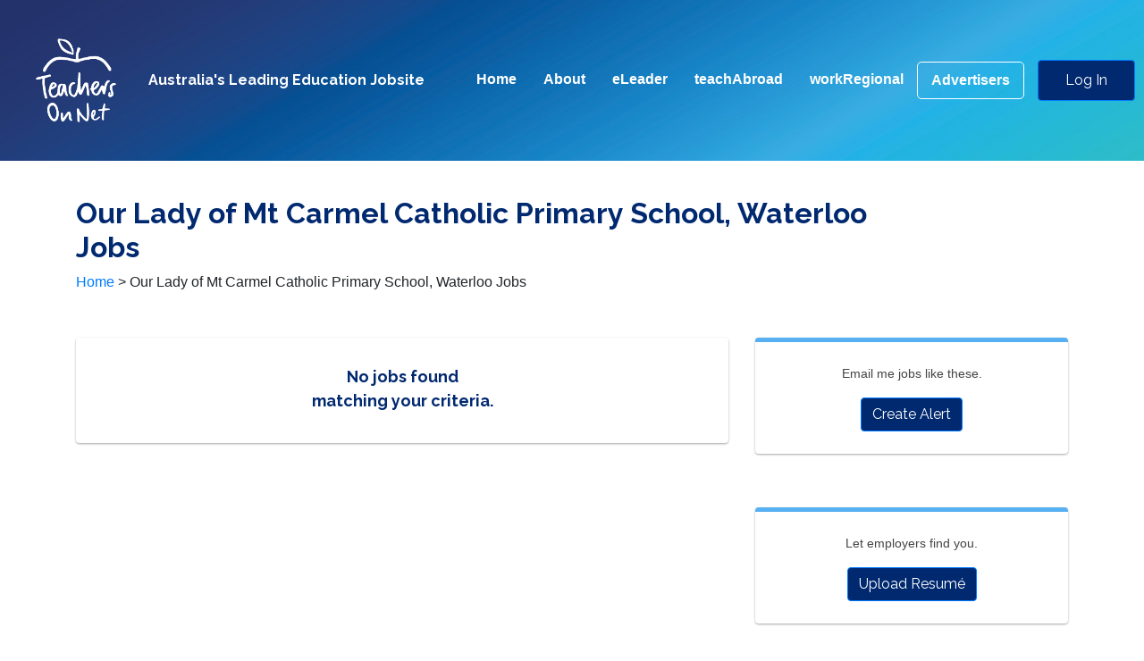

--- FILE ---
content_type: text/html;charset=UTF-8
request_url: https://teacherson.net/vacancy/school/692-our-lady-of-mt-carmel-catholic-primary-school-waterloo
body_size: 10702
content:
<!DOCTYPE HTML>
<html lang="en" id="Ton">
<head>
    <title>Teachers On Net - Our Lady of Mt Carmel Catholic Primary School, Waterloo Jobs | Australia&#39;s Leading Jobsite for Teaching Jobs, School Jobs and Education Jobs</title>
    <meta http-equiv="Content-Type" content="text/html; charset=UTF-8">
    <meta name="viewport" content="width=device-width, initial-scale=1, shrink-to-fit=no"/>

    <link rel="stylesheet" href="/fontello-2975bde7/css/fontello.css">

    <!-- Bootstrap CSS -->
    <link rel="stylesheet" href="https://maxcdn.bootstrapcdn.com/bootstrap/4.0.0/css/bootstrap.min.css"
          integrity="sha384-Gn5384xqQ1aoWXA+058RXPxPg6fy4IWvTNh0E263XmFcJlSAwiGgFAW/dAiS6JXm" crossorigin="anonymous">


    <!-- Site CSS -->
    <link rel="stylesheet" type="text/css" href="https://dach6jt19anvg.cloudfront.net/froala_blocks.css?v=3b92f75e"/>
    <link rel="stylesheet" type="text/css" href="https://dach6jt19anvg.cloudfront.net/app.css?v=32af737f"/>

    <!-- Datepicker CSS -->
    <link rel="stylesheet" type="text/css"
          href="https://cdnjs.cloudflare.com/ajax/libs/bootstrap-datepicker/1.7.1/css/bootstrap-datepicker3.min.css"/>
    <link rel="stylesheet" type="text/css" href="https://cdn.jsdelivr.net/npm/daterangepicker/daterangepicker.css"/>

    <!-- Fonts -->
    <link href="https://fonts.googleapis.com/css?family=Raleway:400,700" rel="stylesheet">

    <!-- JQuery -->
    <script src="https://ajax.googleapis.com/ajax/libs/jquery/3.2.1/jquery.min.js"></script>

    <!-- Share This -->
    <script src="//platform-api.sharethis.com/js/sharethis.js#property=5c08bed654162d0011af0db1&product=inline-share-buttons"></script>

    <!--<script type="text/javascript" src="//cdnjs.cloudflare.com/ajax/libs/moment.js/2.8.4/moment.min.js"></script>-->

    <script src="https://cdn.jsdelivr.net/momentjs/latest/moment.min.js"></script>

    <!-- Favicon -->
    <link rel="apple-touch-icon" sizes="180x180" href="/apple-touch-icon.png">
    <link rel="icon" type="image/png" sizes="32x32" href="/favicon-32x32.png">
    <link rel="icon" type="image/png" sizes="16x16" href="/favicon-16x16.png">
    <link rel="manifest" href="/site.webmanifest">
    <link rel="mask-icon" href="/safari-pinned-tab.svg" color="#5bbad5">
    <meta name="msapplication-TileColor" content="#ffffff">
    <meta name="theme-color" content="#ffffff">

    <!-- Facebook Pixel Code -->
    <script>
        !function (f, b, e, v, n, t, s) {
            if (f.fbq) return;
            n = f.fbq = function () {
                n.callMethod ?
                    n.callMethod.apply(n, arguments) : n.queue.push(arguments)
            };
            if (!f._fbq) f._fbq = n;
            n.push = n;
            n.loaded = !0;
            n.version = '2.0';
            n.queue = [];
            t = b.createElement(e);
            t.async = !0;
            t.src = v;
            s = b.getElementsByTagName(e)[0];
            s.parentNode.insertBefore(t, s)
        }(window, document, 'script',
            'https://connect.facebook.net/en_US/fbevents.js');
        fbq('init', '2105334476239973');
        fbq('track', 'PageView');
    </script>
    <!-- End Facebook Pixel Code -->

    <style>

        a.twitter {
            display: inline-block;
            position: relative;
        }

        a.twitter svg {
            position: absolute;
            top: 5px;
            left: 0;
            width: 0.95em;
        }
    </style>
<meta http-equiv="Content-Type" content="text/html; charset=UTF-8">

<meta name="viewport" content="width=device-width, initial-scale=1, shrink-to-fit=no"/>
<link rel="canonical" href="/vacancy/school/692-our-lady-of-mt-carmel-catholic-primary-school-waterloo">
<!-- Bootstrap CSS -->
<link rel="stylesheet" href="https://maxcdn.bootstrapcdn.com/bootstrap/4.0.0/css/bootstrap.min.css"
          integrity="sha384-Gn5384xqQ1aoWXA+058RXPxPg6fy4IWvTNh0E263XmFcJlSAwiGgFAW/dAiS6JXm" crossorigin="anonymous">
<!-- Site CSS -->


<!-- Fonts -->
<link href="https://fonts.googleapis.com/css?family=Archivo|Archivo+Black" rel="stylesheet"/>
<!-- JQuery-->
<script src="https://ajax.googleapis.com/ajax/libs/jquery/3.2.1/jquery.min.js"></script>
<script src="https://cdnjs.cloudflare.com/ajax/libs/showdown/1.8.6/showdown.min.js"></script>
<!-- Multiselect -->
<link href="/bootstrap-multiselect/bootstrap-multiselect-c16c7aae2002c4375733fed4f1a83356.css" rel="stylesheet">
<script src="/bootstrap-multiselect/bootstrap-multiselect-2ef762cd5fe4a3e36a3d22064abd2bb6.js"></script>
<!-- Multi select JS - Updated -->
<script type="application/javascript">
        $(document).ready(function () {
            let allGrade = 0;
            $('select:not(#position-type)[multiple]').multiselect({
                buttonClass: 'btn btn-outline-secondary',
                buttonWidth: '100%',
                enableClickableOptGroups: true,
                maxHeight: 433,
                numberDisplayed: 3,
                buttonText: function (options, select) {
                    if (options.length === 0) {
                        return 'None selected';
                    } else {
                        var labels = [];
                        options.each(function () {
                            if ($(this).attr('label') !== undefined) {
                                labels.push($(this).attr('label'))
                            } else {
                                var label = $(this).html();
                                labels.push(label);
                            }
                        });

                        if (labels.length > 3) {
                            return labels.length + ' selected';
                        }

                        return labels.join(', ') + '';
                    }
                }
            });

            const positionTypeSelect = $('select#position-type[multiple]').multiselect({
                buttonClass: 'btn btn-outline-secondary',
                buttonWidth: '100%',
                enableClickableOptGroups: true,
                maxHeight: 433,
                numberDisplayed: 3,
                onChange: function (option, checked) {
                    const optionVal = Number(option[0].value);
                    if (optionVal !== allGrade) {
                        const selectedValues = this.$select.val().map(Number);
                        const teacherSelected = [13,14,15].some(v=> selectedValues.includes(v));
                        if (teacherSelected)
                            positionTypeSelect.multiselect('select', allGrade);
                        else
                            positionTypeSelect.multiselect('deselect', allGrade);
                    }
                },
                onInitialized: function (select, container) {
                    const allGradeOption = $(container).find('[title="All Grade Levels (P-12)"] > input');

                    if (allGradeOption.length > 0) {
                        allGrade = Number(allGradeOption.val());
                        allGradeOption.parent().hide();
                    }
                },
                buttonText: function (options, select) {
                    if (options.length === 0) {
                        return 'None selected';
                    } else {
                        const labels = [];
                        options.each(function () {
                            if ($(this).attr('label') !== undefined) {
                                labels.push($(this).attr('label'))
                            } else {
                                const label = $(this).html();

                                if (label !== "All Grade Levels (P-12)") {
                                    labels.push(label);
                                }
                            }
                        });

                        if (labels.length > 3) {
                            return labels.length + ' selected';
                        }

                        return labels.length > 0 ? labels.join(', ') + '' : 'None selected';
                    }
                }
            });
        });
    </script>
<!-- Save / Unsave jobs by AJAX -->
<script>

        function updateSaveJobStars() {
            $('.save-job-button').each(function () {
                const button = $(this);
                if (button.data('is-saved-vacancy')) {
                    button.find('i').removeClass('icon-star-empty').addClass('icon-star');
                } else {
                    button.find('i').removeClass('icon-star').addClass('icon-star-empty');
                }
            });
        }

        function sendSaveJobRequest(url, newState, buttonToUpdate) {
            $.ajax({
                method: 'POST',
                url: url
            })
                .done(function (data, textStatus, xhr) {
                    if (xhr.status == '200') {
                        $(buttonToUpdate).data('is-saved-vacancy', newState);
                        updateSaveJobStars();
                    }
                })
        }

        $(document).ready(function () {
            updateSaveJobStars(); // init on page load.

            // Bind save job button click events.
            $('.save-job-button.save-job').click(function (event) {
                var vacancyId = $(this).data('vacancy-id');
                if ($(this).data('is-saved-vacancy')) {
                    //Delete job.
                    var url = '/user/savedvacancy/' + vacancyId + '/delete';
                    sendSaveJobRequest(url, false, this);
                } else {
                    // Save job.
                    var url = '/user/savedvacancy/' + vacancyId + '/save';
                    sendSaveJobRequest(url, true, this);
                }
                // Prevent click event passing through to underlying tile.
                event.preventDefault();
                event.stopPropagation();
            });

            $('.save-job-button.login-and-save-job').click(function (e) {
                var vacancyId = $(this).data('vacancy-id');
                e.preventDefault();
                e.stopPropagation();

                //window.location = '/user/savedvacancy/' + vacancyId + '/save?then=' + encodeURIComponent($('#Vacancies').data('search-query'));
                const form = document.getElementById("frmSaveVacancy");
                form.action = '/user/savedvacancy/' + vacancyId + '/save';
                form.submit();
            });

        });
    </script>

<!-- Save Search Modal -->
<script>
        $(document).ready(function () {
            $('.save-search-link.logged-in').click(function (e) {
                e.preventDefault();
                var saveSearchModal = $('#save-search-modal');
                var href = $(this).attr('href');

                saveSearchModal.load(href, function () {
                    saveSearchModal.modal('show');
                });
            });
        })
    </script>
<script>
        const has_subjects = false
    </script>
<!-- Travel time dropdown visibility logic, and update region-based hidden filter fields -->
<script>
        function tonClearRegionFilterFields() {
            $("#hidden-country-field").val('');
            $("#hidden-notcountry-field").val('');
            $("#hidden-state-field").val('');
        }

        function setLocationFilterFields(value) {
            const hiddenLocationField = $('#hidden-searchLocationType-field');
            tonClearRegionFilterFields();
            switch (value) {
                case "TRAVEL_TIME_SEARCH":
                    $('#travel-time-controls').removeClass('hidden').find('select, input').removeAttr('disabled');
                    $('#distance-controls').addClass('hidden').find('select, input').attr('disabled', 'disabled');
                    hiddenLocationField.val('WITHIN');
                    break;
                case "DISTANCE_SEARCH":
                    $('#travel-time-controls').addClass('hidden').find('select, input').attr('disabled', 'disabled');
                    $('#distance-controls').removeClass('hidden').find('select, input').removeAttr('disabled');
                    hiddenLocationField.val('NEAR');
                    break;
                case "OUTSIDE_AUSTRALIA":
                    $('.advancedLocationSearch').addClass('hidden').find('select, input').attr('disabled', 'disabled');
                    $("#hidden-notcountry-field").val('AUSTRALIA');
                    hiddenLocationField.val('IN');
                    break;
                case "ALL_AUSTRALIA":
                    $('.advancedLocationSearch').addClass('hidden').find('select, input').attr('disabled', 'disabled');
                    $("#hidden-country-field").val('AUSTRALIA');
                    hiddenLocationField.val('IN');
                    break;
                default:
                    // Australian state
                    $('.advancedLocationSearch').addClass('hidden').find('select, input').attr('disabled', 'disabled');
                    $("#hidden-state-field").val(value);
                    hiddenLocationField.val('IN');
            }
        }

        function tonUpdateRegionFilterFields(selectObject) {
            setLocationFilterFields(selectObject.value);
        }

        // On page load, match dropdown to current filter settings.
        $(document).ready(function () {
            const positionLocationSelect = $('#position-location');
            const hiddenLocationField = $('#hidden-searchLocationType-field');
            if (hiddenLocationField.val() == 'WITHIN') {
                // 'WITHIN' distance/time based search
                positionLocationSelect.val("TRAVEL_TIME_SEARCH");
                $('#travel-time-controls').removeClass('hidden');
            } else if (hiddenLocationField.val() == 'NEAR') {
                positionLocationSelect.val("DISTANCE_SEARCH");
                $('#distance-controls').removeClass('hidden');
            } else {
                // 'IN' region-based search
                if ($('#hidden-notcountry-field').val() == "AUSTRALIA") {
                    positionLocationSelect.val("OUTSIDE_AUSTRALIA");
                } else if ($('#hidden-country-field').val() == "AUSTRALIA") {
                    positionLocationSelect.val("ALL_AUSTRALIA");
                } else if ($('#hidden-state-field').val() != '') {
                    var selectedState = $('#hidden-state-field').val();
                    positionLocationSelect.val(selectedState);
                }
            }
            setLocationFilterFields(positionLocationSelect.val());

            $('#full-or-part-time').change(function () {
                var $fullOrParttime = $(this);
                var $fullTime = $('#full-time-equivalent');
                var $partTime = $('#full-time-equivalent-less-than');
                var selected = parseFloat($fullOrParttime.val());

                $fullTime.attr('disabled', 'disabled');
                $partTime.attr('disabled', 'disabled');

                if (selected === 1) {
                    $fullTime.removeAttr('disabled').val(selected);
                } else if (selected <= 0.99) {
                    $partTime.removeAttr('disabled').val(selected);
                }
            }).change();

            const SUBJECT_POSITION_TYPES = [
                2,//Coordinator
                3,//Curriculum / Learning
                6,//Head of Faculty / Department
                8,//Deputy / Assistant Head of School
                11,//Adult / Tertiary
                13,//Middle School Teacher
                14,//Secondary Teacher
                15,//Primary Teacher
                16,//Tutors / Coaching
                34,//Learning Support / Teacher's Aide
                42,//All Grade Levels (P-12)
            ];

            $('#position-type').change(function () {
                const selectedOptions = $(this).find('option:selected');

                const selectedArray = $.map(selectedOptions, function (a) {
                    return parseInt(a.value)
                });

                const isTeacher = selectedArray.some(r => SUBJECT_POSITION_TYPES.includes(r));

                $('div.teaching-subject-group').toggle(isTeacher).find("input[type=checkbox],select[name=subject]").attr('disabled', !isTeacher);

            });

            //This is to handle subject landing pages, where there may not be a positionType selected.
            //Ordinarily this would have caused the subject selector to be hidden.
            //The purpose of the following code, is to only run the change() function on first load if
            //there are no subjects pre-selected.
            if (!has_subjects)
                $('#position-type').change();

        });
    </script>
</head>
<body>

<div><div id="ton-header">
        <!--@thymesVar id="currentPrincipal" type="net.on.teachers.ton.user.UserPrincipal"-->
        <!--@thymesVar id="currentPrincipalIsAdmin" type="boolean"-->
        <nav id="TonHeader" class="navbar navbar-expand-lg navbar-dark">
            <a class="navbar-brand" href="/">
                <img src="https://dach6jt19anvg.cloudfront.net/images/Ton_Logo_2018_White.png" id="header-logo" />
                <h3 id="tagline">Australia's Leading Education Jobsite</h3>
            </a>
            <button class="navbar-toggler" type="button" data-toggle="collapse" data-target="#navbarSupportedContent" aria-controls="navbarSupportedContent" aria-expanded="false" aria-label="Toggle navigation">
                <span class="navbar-toggler-icon"></span>
            </button>

            <div class="collapse navbar-collapse" id="navbarSupportedContent">
                <ul class="navbar-nav ml-auto header-font-size">
                    <li class="nav-item">
                        <a class="nav-link" href="/">Home</a>
                    </li>
                    <li class="nav-item">
                        <a class="nav-link" href="/about">About</a>
                    </li>
                    <li class="nav-item">
                        <a class="nav-link" href="/vacancy/search/?positionCategory=LEADERSHIP">eLeader</a>
                    </li>
                    <li class="nav-item">
                        <a class="nav-link" href="/vacancy/search/?notCountry=AUSTRALIA">teachAbroad</a>
                    </li>
                    <li class="nav-item">
                        <a class="nav-link" href="/vacancy/search/?regionalOrRural=true">workRegional</a>
                    </li>
                    <li class="nav-item">
                        <a class="nav-link border-white border" style="border-radius: 5px;margin-right: 15px;" href="/advertiser/landing">Advertisers</a>
                    </li>
                    
                </ul>

                <!-- Log in button if user is not logged in -->
                <div id="login-button-container">
                    <a rel="nofollow" id="login-button" class="btn btn-primary" href="/login">
                        Log In
                    </a>
                </div>

                <!-- Profile menu if user is logged in -->
                

            </div>
        </nav>
    </div></div>




<div>
    <form action="#" method="get" id="frmSaveVacancy">
        <input type="hidden" name="then" value="school=692">
    </form>
    <!-- Admin Edit Button -->
    
    
    <div id="Vacancies" data-search-query="school=692">

        
            
            
            <div class="container">
                <div class="marginTop40">
                    <div class="row">
                        <div class="col-md-10">
                            <h1>Our Lady of Mt Carmel Catholic Primary School, Waterloo Jobs</h1>
                        </div>
                        <div class="col-md-2">

                            

                        </div>
                    </div>
                </div>
                <a href="/">Home</a> &gt; <span>Our Lady of Mt Carmel Catholic Primary School, Waterloo Jobs</span>
            </div>
        

        <section class="fdb-block">
            <div class="container">
                
                <!-- X jobs found. -->
                

                <!-- 2 Column Layout for Main Page -->
                <div class="row marginTop20">
                    <div class="col-md-8">

                        

                        <!-- No Jobs Found -->
                        <section class="positions-container">
                            <div class="fdb-box">
                                <h3 class="no-jobs-found-text">No jobs found <br> matching your criteria.</h3>
                            </div>
                        </section>


                        <!-- Repeating Job Tiles -->
                        
                        
                        

                        <!-- Pagination Controls -->
                        <section><div id="pagination-controls">
    
</div></section>

                    </div>

                    
                        
                        
                        
                        <div class="col-md-4 mt-4 mt-md-0">
                            <div class="text-center fdb-box fdb-touch fdb-generic">
                                <p class="smaller">Email me jobs like these.</p>

                                
                                <a class="btn btn-primary"
                                   href="/search/create?query=school%3D692&amp;type=CUSTOM&amp;title=Our%20Lady%20of%20Mt%20Carmel%20Catholic%20Primary%20School,%20Waterloo">
                                    Create Alert
                                </a>
                            </div>
                            <div class="text-center fdb-box fdb-touch fdb-generic">
                                <p class="smaller">Let employers find you.</p>

                                <a class="btn btn-primary"
                                   href="/teacher/dashboard/view?link=profile/documents">
                                    Upload Resum&eacute;
                                </a>
                            </div>
                            <div class="fdb-box advanced-search overflow-visible" id="advanced-search">
                                <h3 class="text-center">Refine Search</h3>
                                <hr/>
                                <form action="/vacancy/school/692-our-lady-of-mt-carmel-catholic-primary-school-waterloo">
                                    <div class="form-group">
                                        <label for="sort">Sort By</label>
                                        <select id="sort" class="form-control" name="sort">
                                            <option value="NEWEST_FIRST">Newest First</option>
                                            <option value="CLOSING_SOONEST">Closing Soonest</option>
                                            
                                            
                                        </select>
                                    </div>
                                    <div class="form-group">
                                        <label
                                                for="position-location"
                                        >
                                            Location
                                        </label>
                                        <select class="form-control" id="position-location"
                                                onchange="tonUpdateRegionFilterFields(this)">
                                            <option value=""></option>
                                            <option value="ALL_AUSTRALIA">Australia (Anywhere)</option>
                                            <option disabled>──────────</option>
                                            <option value="ACT">ACT</option>
                                            <option value="NSW">NSW</option>
                                            <option value="NT">NT</option>
                                            <option value="QLD">QLD</option>
                                            <option value="SA">SA</option>
                                            <option value="TAS">TAS</option>
                                            <option value="VIC">VIC</option>
                                            <option value="WA">WA</option>
                                            <option disabled>──────────</option>
                                            <option value="OUTSIDE_AUSTRALIA">Outside Australia</option>
                                            <option disabled>──────────</option>
                                            <!-- disable "WITHIN" search unless it was already selected in the filter query -->
                                            
                                            <option value="DISTANCE_SEARCH">
                                                Near postcode...
                                            </option>
                                        </select>
                                        <input type="hidden" id="hidden-country-field" name="country"
                                               value=""/>
                                        <input type="hidden" id="hidden-notcountry-field" name="notCountry"
                                               value=""/>
                                        <input type="hidden" id="hidden-state-field" name="state"
                                               value=""/>
                                        <input type="hidden" id="hidden-searchLocationType-field"
                                               name="searchLocationType" value=""/>
                                    </div>


                                    <!-- Travel time controls as alternative to location search -->
                                    <div id="travel-time-controls" class="hidden well advancedLocationSearch">
                                        <label for="travel-time-seconds">Travel time</label>
                                        <select id="travel-time-seconds" name="travel-time-seconds"
                                                class="form-control">
                                            <option value="600">10
                                                minutes
                                            </option>
                                            <option value="1200">20
                                                minutes
                                            </option>
                                            <option value="1800">30
                                                minutes
                                            </option>
                                            <option value="2400">40
                                                minutes
                                            </option>
                                            <option value="3000">50
                                                minutes
                                            </option>
                                            <option value="3600">1 hour
                                            </option>
                                            <option value="5400">1.5
                                                hours
                                            </option>
                                            <option value="7200">2
                                                hours
                                            </option>
                                        </select>

                                        <label for="mode-of-transport" class="sr-only">Mode of Transport</label>
                                        <select id="mode-of-transport" name="travelmode"
                                                class="form-control marginTop10">
                                            <option value="DRIVING">
                                                by car
                                            </option>
                                            <option value="WALKING">
                                                on foot
                                            </option>
                                        </select>
                                    </div>

                                    <div id="distance-controls" class="hidden well advancedLocationSearch">
                                        <label for="postcode">Postcode</label>
                                        <input type="text" id="postcode" name="postcode" class="form-control"
                                               value="" placeholder="Postcode"/>

                                        <label for="distance" class="mt-2">Distance (km)</label>
                                        <input type="number" id="distance" name="distance" class="form-control"
                                               value="20" placeholder="Distance (km)"/>
                                    </div>

                                    <div class="form-group marginTop10">
                                        <label for="position-type">Position</label>

                                        <select id="position-type" multiple="multiple" class="form-control"
                                                name="positionType">
                                            <optgroup label="Teaching Positions">
                                                <option value="17">Kindergarten / ELC / Early Childhood</option>
                                                <option value="15">Primary Teacher</option>
                                                <option value="13">Middle School Teacher</option>
                                                <option value="14">Secondary Teacher</option>
                                                <option value="42">All Grade Levels (P-12)</option>
                                                <option value="11">Adult / Tertiary</option>
                                                <option value="18">Diverse Learning / Special Needs</option>
                                                <option value="12">Indigenous Education</option>
                                                <option value="41">Teacher Librarian</option>
                                                <option value="16">Tutors / Coaching</option>
                                            </optgroup><optgroup label="Leadership Positions">
                                                <option value="4">Bursar</option>
                                                <option value="1">Business / Finance Manager</option>
                                                <option value="10">Chaplains / Pastoral Care</option>
                                                <option value="2">Coordinator</option>
                                                <option value="3">Curriculum / Learning</option>
                                                <option value="8">Deputy / Assistant Head of School</option>
                                                <option value="7">Development / Strategy / Process</option>
                                                <option value="6">Head of Faculty / Department</option>
                                                <option value="9">Human Resources</option>
                                                <option value="44">Legal Officer</option>
                                                <option value="43">Marketing / Communications</option>
                                                <option value="5">Principal / Head of School</option>
                                                <option value="45">Risk / Compliance / Safety</option>
                                            </optgroup><optgroup label="Support Positions">
                                                <option value="19">Admin / SSO / Non-Teaching</option>
                                                <option value="20">Boarding Staff</option>
                                                <option value="46">Bus Driver</option>
                                                <option value="32">Canteen</option>
                                                <option value="21">Career Advisors</option>
                                                <option value="31">Cleaners</option>
                                                <option value="22">Counsellors / Psychologists</option>
                                                <option value="35">Diverse Learning Support</option>
                                                <option value="38">Early Childhood Worker</option>
                                                <option value="28">Finance / Accounts</option>
                                                <option value="24">Gardeners / Maintenance</option>
                                                <option value="47">HR / Recruitment Officer</option>
                                                <option value="29">Instrumental Tuition</option>
                                                <option value="25">IT / Tech Support</option>
                                                <option value="33">Laboratory Technician</option>
                                                <option value="34">Learning Support / Teacher&#39;s Aide</option>
                                                <option value="26">Library Services</option>
                                                <option value="37">Nurse / First Aid Officer</option>
                                                <option value="39">OSHC</option>
                                                <option value="27">Outdoor Education</option>
                                                <option value="48">Social Worker</option>
                                                <option value="23">Speech Pathologists</option>
                                                <option value="30">Sports Coach</option>
                                                <option value="36">Uniform</option>
                                            </optgroup>
                                        </select>

                                    </div>
                                    <div class="form-group teaching-subject-group">
                                        <label for="teaching-subject">Teaching
                                            Subject</label>

                                        <select id="teaching-subject" multiple="multiple" class="form-control"
                                                name="subject">
                                            <optgroup label="Design and Technologies">
                                                <option value="35">Building and Construction</option>
                                                <option value="100">Community &amp; Family Studies</option>
                                                <option value="36">Design</option>
                                                <option value="37">Engineering Studies</option>
                                                <option value="38">Food Technology / Nutrition</option>
                                                <option value="39">Graphics</option>
                                                <option value="95">Home Economics</option>
                                                <option value="40">Hospitality</option>
                                                <option value="41">Industrial Technology</option>
                                                <option value="42">Information Processes and Technology</option>
                                                <option value="101">Software Design and Development</option>
                                                <option value="94">TAS</option>
                                                <option value="99">Technology</option>
                                                <option value="43">Textiles</option>
                                            </optgroup><optgroup label="English">
                                                <option value="4">ESL / EALD</option>
                                                <option value="2">English</option>
                                                <option value="5">LOTE</option>
                                                <option value="3">Literacy</option>
                                            </optgroup><optgroup label="Maths and Science">
                                                <option value="6">Agriculture</option>
                                                <option value="7">Biology</option>
                                                <option value="8">Chemistry</option>
                                                <option value="9">Earth and Environmental Science</option>
                                                <option value="10">Mathematics</option>
                                                <option value="11">Numeracy</option>
                                                <option value="12">Physics</option>
                                                <option value="13">Psychology</option>
                                                <option value="98">STEM</option>
                                                <option value="14">Science</option>
                                            </optgroup><optgroup label="Health and Physical Education">
                                                <option value="47">Child Studies</option>
                                                <option value="44">Health</option>
                                                <option value="45">Outdoor Education</option>
                                                <option value="48">PDHPE</option>
                                                <option value="46">Physical Education</option>
                                            </optgroup><optgroup label="Humanities and Social Sciences">
                                                <option value="15">Aboriginal Studies</option>
                                                <option value="16">Accounting</option>
                                                <option value="17">Ancient History</option>
                                                <option value="18">Business Studies</option>
                                                <option value="97">Commerce</option>
                                                <option value="19">Economics</option>
                                                <option value="20">Geography</option>
                                                <option value="96">HASS</option>
                                                <option value="22">HSIE</option>
                                                <option value="21">History</option>
                                                <option value="23">Legal Studies</option>
                                                <option value="24">Modern History</option>
                                                <option value="25">Philosophy</option>
                                                <option value="26">Politics</option>
                                                <option value="27">Religious Studies / Studies of Religion</option>
                                                <option value="28">Society and Culture</option>
                                                <option value="29">Tourism</option>
                                            </optgroup><optgroup label="The Arts">
                                                <option value="30">Dance</option>
                                                <option value="31">Drama</option>
                                                <option value="32">Media Arts</option>
                                                <option value="33">Music</option>
                                                <option value="34">Visual Art</option>
                                            </optgroup><optgroup label="Languages">
                                                <option value="49">Arabic</option>
                                                <option value="50">Armenian</option>
                                                <option value="51">Auslan</option>
                                                <option value="52">Australian Languages</option>
                                                <option value="53">Bosnian</option>
                                                <option value="56">Chinese</option>
                                                <option value="58">Classical Greek</option>
                                                <option value="54">Croatian</option>
                                                <option value="55">Dutch</option>
                                                <option value="59">Filipino</option>
                                                <option value="60">French</option>
                                                <option value="61">German</option>
                                                <option value="62">Hebrew</option>
                                                <option value="63">Hindi</option>
                                                <option value="64">Hungarian</option>
                                                <option value="65">Indonesian</option>
                                                <option value="66">Italian</option>
                                                <option value="67">Japanese</option>
                                                <option value="68">Khmer</option>
                                                <option value="69">Korean</option>
                                                <option value="57">Latin</option>
                                                <option value="70">Macedonian</option>
                                                <option value="71">Malay</option>
                                                <option value="72">Maltese</option>
                                                <option value="73">Modern Greek</option>
                                                <option value="74">Persian</option>
                                                <option value="75">Polish</option>
                                                <option value="76">Portuguese</option>
                                                <option value="77">Punjabi</option>
                                                <option value="78">Romanian</option>
                                                <option value="79">Russian</option>
                                                <option value="80">Serbian</option>
                                                <option value="81">Sinhala</option>
                                                <option value="82">Spanish</option>
                                                <option value="83">Swedish</option>
                                                <option value="84">Tamil</option>
                                                <option value="85">Turkish</option>
                                                <option value="86">Ukranian</option>
                                                <option value="87">Vietnamese</option>
                                                <option value="88">Yiddish</option>
                                            </optgroup><optgroup label="Other">
                                                <option value="93">Diverse Learning / Special Needs</option>
                                                <option value="92">Gifted and Talented</option>
                                                <option value="90">VCAL</option>
                                                <option value="89">VET</option>
                                                <option value="91">Work Studies</option>
                                            </optgroup><optgroup label="None">
                                                <option value="1">Not Applicable/Generalist</option>
                                            </optgroup>
                                        </select>
                                    </div>
                                    <div class="form-group">
                                        <label for="contract-type">Contract
                                            Type</label>

                                        <!-- Cannot get thymeleaf to correctly select the chosen options. -->
                                        <!--<select id="contract-type" multiple="multiple" class="form-control" name="contractType">-->
                                        <!--<option th:each="contractType : ${T(net.on.teachers.ton.vacancy.ContractType).values()}"-->
                                        <!--th:value="${contractType}"-->
                                        <!--th:text="${contractType.displayName()}"-->
                                        <!--th:selected="${selectedContractTypes[contractType]}">-->
                                        <!--Subject Name-->
                                        <!--</option>-->
                                        <!--</select>-->

                                        <select class="form-control" id="contract-type" name="contractType">
                                            <option value="">Any</option>
                                            <option value="PERMANENT">Permanent/Ongoing Position</option>
                                            <option value="CONTRACT">Contract Position</option>
                                            <option value="CASUAL">Casual/Relief Position</option>
                                        </select>

                                    </div>
                                    <div class="form-group">
                                        <label for="full-or-part-time">Full
                                            or Part Time</label>
                                        <select class="form-control" id="full-or-part-time" name="full-or-part-time">
                                            <option value="">Any</option>
                                            <option value="1.00">
                                                Full Time
                                            </option>
                                            <option value="0.99">Part Time
                                            </option>
                                        </select>
                                        <input type="hidden" id="full-time-equivalent" name="fullTimeEquivalence"
                                               value=""/>
                                        <input type="hidden" id="full-time-equivalent-less-than"
                                               name="fteLessThanOrEqualTo"
                                               value=""/>
                                    </div>
<!--                                    <div class="form-group">-->
<!--                                        <label for="school-affiliation"-->
<!--                                               th:classappend="${filter.containsKey('affiliation') && filter['affiliation'] != ''} ? 'font-weight-bold' : ''">School-->
<!--                                            Affiliation</label>-->
<!--                                        <select id="school-affiliation" class="form-control" name="affiliation">-->
<!--                                            <option value="">Any</option>-->
<!--                                            <option th:each="affiliation : ${T(net.on.teachers.ton.school.Affiliation).values()}"-->
<!--                                                    th:value="${affiliation}" th:text="${affiliation.displayName()}"-->
<!--                                                    th:selected="${affiliation.toString() == filter['affiliation']}">-->
<!--                                                Catholic-->
<!--                                            </option>-->
<!--                                        </select>-->
<!--                                    </div>-->

                                    <div class="form-group">
                                        <label for="search-terms">Search
                                            Terms</label>
                                        <input type="text" class="form-control" id="search-terms" name="terms"
                                               placeholder="Text in advert title, description or school name"
                                               value=""/>
                                    </div>
                                    <div class="text-center marginTop30">
                                        <button class="btn btn-primary" type="submit">Search</button>
                                    </div>
                                </form>
                            </div>
                            <div class="text-center fdb-box">
                                <h3 class="text-center">Profile-based Search</h3>
                                <p class="smaller">Search for jobs based on the "interested in" section of your <a
                                        href="/teacher/dashboard/view">profile</a>.</p>
                                <a class="btn btn-primary marginTop20"
                                   href="/vacancy/searchFromProfile"
                                >
                                    Find Matches for Me
                                </a>
                                
                            </div>
                        </div>
                    


                </div>
            </div>
        </section>
    </div>

    <div class="modal fade" id="save-search-modal" tabindex="-1" role="dialog" aria-labelledby="modalLabel"
         aria-hidden="true">
        <!-- Signup and New Filter Modal -->
    </div>
</div>


<footer id="TonFooter">
    <div class="container footer-container">
        <div class="row footer-row">
            <div class="col-md-3">
                <img src="https://dach6jt19anvg.cloudfront.net/images/Ton_Logo_2018_White.png?v=92c71ffd"
                     id="footer-logo"/>
                <p class="footer-paragraph">
                    We are Australia's leading job board for school vacancies and employments. From Catholic to
                    Independent Schools, over 20,000 teaching, school support and educator jobs are posted each year
                    with us. Find your next job on Teachers On Net.
                </p>
            </div>
            <div class="col-md-2">
                <h5>For Job Seekers</h5>
                <ul>
                    <li><a class="signup-btn" href="#">Sign Up</a></li>
                    <li><a href="/">Find Jobs</a></li>
                    <li><a href="/teacher/dashboard/view">View Your Profile</a></li>
                    <li><a href="/search/manage">Saved Searches</a></li>
                    <li><a href="/application/list">Saved Jobs &amp; Applications</a></li>
                    <li><a href="/vacancy/browse">Browse Jobs</a></li>
                </ul>
            </div>
            <div class="col-md-2">
                <h5>For Advertisers</h5>
                <ul>
                    <li>
                        <a href="/advertiser/landing">Advertise on TON</a>
                    </li>
                    
                </ul>
            </div>
            <div class="col-md-2">
                <h5>About</h5>
                <ul>
                    <li><a href="/about">About Us</a></li>
                    <li><a href="/legal">Terms of Use</a></li>
                    <li><a href="/privacy">Privacy Policy</a></li>
                </ul>
            </div>
            <div class="col-md-3 text-center">
                <div class="social-networks">
                    <a href="https://twitter.com/TeachersOnNet" target="_blank" class="twitter">
                        <svg xmlns="http://www.w3.org/2000/svg" viewBox="0 0 16 16" fill="currentColor">
                            <path d="M12.6.75h2.454l-5.36 6.142L16 15.25h-4.937l-3.867-5.07-4.425 5.07H.316l5.733-6.57L0 .75h5.063l3.495 4.633L12.601.75Zm-.86 13.028h1.36L4.323 2.145H2.865z"/>
                        </svg>
                    </a>
                    <a href="https://www.facebook.com/TeachersOnNet" target="_blank" class="facebook"><i
                            class="icon-facebook"></i></a>
                </div>
                <a class="btn btn-primary" href="/contact">Contact Us</a>
            </div>
        </div>
    </div>
    <div class="footer-copyright">
        <p class="footer-paragraph">© 1999 - <span>2026</span> teacherson.net.
            All Rights Reserved. </p>
    </div>
</footer>


<script src="https://cdnjs.cloudflare.com/ajax/libs/popper.js/1.12.3/umd/popper.min.js"
        integrity="sha384-vFJXuSJphROIrBnz7yo7oB41mKfc8JzQZiCq4NCceLEaO4IHwicKwpJf9c9IpFgh"
        crossorigin="anonymous"></script>
<script src="https://maxcdn.bootstrapcdn.com/bootstrap/4.0.0/js/bootstrap.min.js"
        integrity="sha384-JZR6Spejh4U02d8jOt6vLEHfe/JQGiRRSQQxSfFWpi1MquVdAyjUar5+76PVCmYl"
        crossorigin="anonymous"></script>
<!-- <script src="https://kit.fontawesome.com/c605fc243f.js" crossorigin="anonymous"></script> -->
<script src="https://cdnjs.cloudflare.com/ajax/libs/bootstrap-datepicker/1.7.1/js/bootstrap-datepicker.min.js"></script>

<script src="https://cdn.jsdelivr.net/npm/daterangepicker/daterangepicker.min.js"></script>

<script src="/app-24e26a1af9ab4774d63cefcffeb9961d.js"></script>

<div id="google-analytics-code">
    <!-- Global site tag (gtag.js) - Google Analytics -->
    <script async src="https://www.googletagmanager.com/gtag/js?id=UA-110153157-1"></script>
    <script>
      window.dataLayer = window.dataLayer || [];
      function gtag(){dataLayer.push(arguments);}
      gtag('js', new Date());

      gtag('config', 'UA-110153157-1');
    </script>
</div>
<script>
    $(function () {
        $("a.signup-btn").on("click", function (e) {
            e.preventDefault();
            $("form#frm-signup").submit();
        });
    });
</script>
<form id="frm-signup" method="post" action="/logout-signup"></form>
</body>
</html>

--- FILE ---
content_type: text/css
request_url: https://teacherson.net/fontello-2975bde7/css/fontello.css
body_size: 1236
content:
@font-face {
  font-family: 'fontello';
  src: url('/fontello-2975bde7/font/fontello-5ac283792acc9f75c3bf3484589fbef5.eot?54459083');
  src: url('/fontello-2975bde7/font/fontello-5ac283792acc9f75c3bf3484589fbef5.eot?54459083#iefix') format('embedded-opentype'),
       url('/fontello-2975bde7/font/fontello-a02d3cdc8b5b589420590410730fa629.woff2?54459083') format('woff2'),
       url('/fontello-2975bde7/font/fontello-7cca35d5691f147261d5cf077df7b79f.woff?54459083') format('woff'),
       url('/fontello-2975bde7/font/fontello-15389535eddaf39beffef007c7f40c09.ttf?54459083') format('truetype'),
       url('/fontello-2975bde7/font/fontello-0aec0a101e45b4c07cb9e6d299526675.svg?54459083#fontello') format('svg');
  font-weight: normal;
  font-style: normal;
}
/* Chrome hack: SVG is rendered more smooth in Windozze. 100% magic, uncomment if you need it. */
/* Note, that will break hinting! In other OS-es font will be not as sharp as it could be */
/*
@media screen and (-webkit-min-device-pixel-ratio:0) {
  @font-face {
    font-family: 'fontello';
    src: url('/fontello-2975bde7/font/fontello-0aec0a101e45b4c07cb9e6d299526675.svg?54459083#fontello') format('svg');
  }
}
*/
[class^="icon-"]:before, [class*=" icon-"]:before {
  font-family: "fontello";
  font-style: normal;
  font-weight: normal;
  speak: never;

  display: inline-block;
  text-decoration: inherit;
  width: 1em;
  margin-right: .2em;
  text-align: center;
  /* opacity: .8; */

  /* For safety - reset parent styles, that can break glyph codes*/
  font-variant: normal;
  text-transform: none;

  /* fix buttons height, for twitter bootstrap */
  line-height: 1em;

  /* Animation center compensation - margins should be symmetric */
  /* remove if not needed */
  margin-left: .2em;

  /* you can be more comfortable with increased icons size */
  /* font-size: 120%; */

  /* Font smoothing. That was taken from TWBS */
  -webkit-font-smoothing: antialiased;
  -moz-osx-font-smoothing: grayscale;

  /* Uncomment for 3D effect */
  /* text-shadow: 1px 1px 1px rgba(127, 127, 127, 0.3); */
}

.icon-down:before { content: '\e800'; } /* '' */
.icon-right:before { content: '\e801'; } /* '' */
.icon-block:before { content: '\e802'; } /* '' */
.icon-calendar:before { content: '\e803'; } /* '' */
.icon-ok:before { content: '\e804'; } /* '' */
.icon-cloud:before { content: '\e805'; } /* '' */
.icon-attention:before { content: '\e806'; } /* '' */
.icon-download:before { content: '\e807'; } /* '' */
.icon-graduation-cap:before { content: '\e808'; } /* '' */
.icon-info-circled:before { content: '\e809'; } /* '' */
.icon-list:before { content: '\e80a'; } /* '' */
.icon-pencil:before { content: '\e80b'; } /* '' */
.icon-plus-circled:before { content: '\e80c'; } /* '' */
.icon-print:before { content: '\e80d'; } /* '' */
.icon-star:before { content: '\e80e'; } /* '' */
.icon-star-empty:before { content: '\e80f'; } /* '' */
.icon-cancel:before { content: '\e810'; } /* '' */
.icon-trash-empty:before { content: '\e811'; } /* '' */
.icon-user:before { content: '\e812'; } /* '' */
.icon-users:before { content: '\e813'; } /* '' */
.icon-archive:before { content: '\e814'; } /* '' */
.icon-ok-circled:before { content: '\f06d'; } /* '' */
.icon-twitter:before { content: '\f099'; } /* '' */
.icon-facebook:before { content: '\f09a'; } /* '' */
.icon-money:before { content: '\f0d6'; } /* '' */
.icon-download-cloud:before { content: '\f0ed'; } /* '' */
.icon-doc-text:before { content: '\f0f6'; } /* '' */
.icon-attention-alt:before { content: '\f12a'; } /* '' */
.icon-link-ext-alt:before { content: '\f14c'; } /* '' */
.icon-building-filled:before { content: '\f1ad'; } /* '' */
.icon-user-secret:before { content: '\f21b'; } /* '' */
.icon-server:before { content: '\f233'; } /* '' */
.icon-clone:before { content: '\f24d'; } /* '' */
.icon-search:before { content: '\f50d'; } /* '' */


--- FILE ---
content_type: text/css
request_url: https://dach6jt19anvg.cloudfront.net/froala_blocks.css?v=3b92f75e
body_size: 1079
content:


.team-1.fdb-block img {
  border-bottom: solid 5px #528bff;
  border-radius: 0 !important;
  -moz-border-radius: 0 !important;
  -webkit-border-radius: 0 !important; }

.team-1.fdb-block .fdb-box {
  padding: 0; }
.team-1.fdb-block .fdb-box .content {
  padding: 20px; }

.team-2.fdb-block img {
  border-radius: 100% !important;
  -moz-border-radius: 100% !important;
  -webkit-border-radius: 100% !important; }

.team-3.fdb-block img {
  border-radius: 100% !important;
  -moz-border-radius: 100% !important;
  -webkit-border-radius: 100% !important;
  -webkit-box-shadow: 0 1px 3px rgba(0, 0, 0, 0.12), 0 1px 2px rgba(0, 0, 0, 0.24);
  -moz-box-shadow: 0 1px 3px rgba(0, 0, 0, 0.12), 0 1px 2px rgba(0, 0, 0, 0.24);
  box-shadow: 0 1px 3px rgba(0, 0, 0, 0.12), 0 1px 2px rgba(0, 0, 0, 0.24); }

.fdb-block {
  font-family: 'Roboto', sans-serif;
  font-size: 16px;
  line-height: 1.5;
  -webkit-font-smoothing: antialiased;
  -moz-osx-font-smoothing: grayscale;
  text-rendering: optimizelegibility;
  padding: 100px 0;
  color: #444444;
  position: relative;
  background-size: cover;
  background-position: center;
  overflow: hidden;
  background-color: #FFFFFF; }
.fdb-block.fdb-viewport {
  min-height: calc(100% - 2 * 100px); }
.fdb-block.fdb-viewport .container {
  min-height: calc(100% - 2 * 100px); }
.fdb-block.fdb-image-bg {
  color: #f2f2f2; }
.fdb-block .fdb-box {
  background: #FFFFFF;
  color: #444444;
  padding: 60px 40px;
  border-radius: 4px;
  -moz-border-radius: 4px;
  -webkit-border-radius: 4px;
  -webkit-box-shadow: 0 1px 3px rgba(0, 0, 0, 0.12), 0 1px 2px rgba(0, 0, 0, 0.24);
  -moz-box-shadow: 0 1px 3px rgba(0, 0, 0, 0.12), 0 1px 2px rgba(0, 0, 0, 0.24);
  box-shadow: 0 1px 3px rgba(0, 0, 0, 0.12), 0 1px 2px rgba(0, 0, 0, 0.24);
  overflow: hidden; }
.fdb-block .fdb-touch {
  border-top: solid 5px #528bff; }
.fdb-block h1, .fdb-block .text-h1 {
  font-size: 2.75rem;
  margin-bottom: .5em;
  margin-top: .3em;
  font-weight: 400; }
.fdb-block h2, .fdb-block .text-h2 {
  font-size: 2rem;
  margin-bottom: .5em;
  margin-top: .3em;
  font-weight: 400; }
.fdb-block h3, .fdb-block .text-h3 {
  font-size: 1.125rem;
  margin-bottom: .5em;
  margin-top: .3em;
  font-weight: 400; }
.fdb-block h4, .fdb-block .text-h4 {
  font-size: 16px;
  margin-bottom: 5px;
  margin-top: 5px;
}
.fdb-block h5, .fdb-block .text-h5 {
  font-size: 0.9rem;
  margin-bottom: .5em;
  margin-top: .3em;
  font-weight: 400; }
.fdb-block h6, .fdb-block .text-h6 {
  font-size: 0.75rem;
  margin-bottom: .5em;
  margin-top: .3em;
  font-weight: 400; }
.fdb-block .font-weight-light {
  font-weight: 300; }
.fdb-block img {
  border-radius: 4px;
  -moz-border-radius: 4px;
  -webkit-border-radius: 4px; }
.fdb-block img + p, .fdb-block img + h3, .fdb-block img + h4 {
  margin-top: 20px; }
.fdb-block img + h1, .fdb-block img + h2 {
  margin-top: 40px; }
.fdb-block .col-fill-left {
  width: 50%;
  position: absolute;
  left: 0;
  top: 0;
  bottom: 0;
  background-size: cover;
  background-position: center;
  z-index: 1; }
.fdb-block .col-fill-left + div {
  position: relative;
  z-index: 2; }
.fdb-block .col-fill-right {
  width: 50%;
  position: absolute;
  right: 0;
  top: 0;
  bottom: 0;
  background-size: cover;
  background-position: center;
  z-index: 1; }
.fdb-block .col-fill-right + div {
  position: relative;
  z-index: 2; }
.fdb-block img.fdb-icon {
  width: auto;
  width: 60px; }
.fdb-block img.fdb-icon-round {
  width: auto;
  width: 60px;
  border-radius: 60px;
  -moz-border-radius: 60px;
  -webkit-border-radius: 60px; }
.fdb-block .row-100 {
  height: 100px;
  width: 100%; }
.fdb-block .row-50 {
  height: 50px;
  width: 100%; }
.fdb-block .row-70 {
  height: 70px;
  width: 100%; }

footer {
  padding: 30px 0 !important; }
footer.footer-large {
  padding: 100px 0 !important; }
footer .flex-column .nav-link {
  padding-left: 0; }
footer.bg-dark {
  background: #2d313c;
  color: #f2f2f2; }
footer.bg-dark a {
  color: #f2f2f2; }
footer a {
  color: #444444; }

header {
  background-color: #FFFFFF; }
header .navbar-nav a.nav-link {
  color: #777; }
header .navbar-nav a.nav-link:hover {
  color: #528bff; }
header .navbar-nav .active a.nav-link {
  color: #444444; }
header .navbar-toggler-icon {
  background-image: url("data:image/svg+xml;charset=utf8,%3Csvg viewBox='0 0 30 30' xmlns='http://www.w3.org/2000/svg'%3E%3Cpath stroke='rgba(0, 0, 0, 0.5)' stroke-width='2' stroke-linecap='round' stroke-miterlimit='10' d='M4 7h22M4 15h22M4 23h22'/%3E%3C/svg%3E"); }
header.bg-dark .navbar-nav a.nav-link {
  color: #dcdcdc; }
header.bg-dark .navbar-nav a.nav-link:hover {
  color: #528bff; }
header.bg-dark .navbar-nav .active a.nav-link {
  color: #FFFFFF; }
header.bg-dark .navbar-toggler-icon {
  background-image: url("data:image/svg+xml;charset=utf8,%3Csvg viewBox='0 0 32 32' xmlns='http://www.w3.org/2000/svg'%3E%3Cpath stroke='#fff' stroke-width='2' stroke-linecap='round' stroke-miterlimit='10' d='M4 8h24M4 16h24M4 24h24'/%3E%3C/svg%3E"); }

header + header {
  border-top: solid 1px #EEE; }

.bg-dark {
  background-color: #2d313c;
  color: #f2f2f2; }

.bg-gray {
  background-color: #fafafa;
  color: #444444; }

.br {
  border-radius: 4px;
  -moz-border-radius: 4px;
  -webkit-border-radius: 4px;
  overflow: hidden; }

.br-0 {
  border-radius: 0 !important;
  -moz-border-radius: 0 !important;
  -webkit-border-radius: 0 !important; }

.heart {
  color: #df584e;
  font-weight: bold; }

*.text-light {
  font-weight: 300 !important; }

.sl-1 {
  -webkit-box-shadow: 0 1px 3px rgba(0, 0, 0, 0.12), 0 1px 2px rgba(0, 0, 0, 0.24);
  -moz-box-shadow: 0 1px 3px rgba(0, 0, 0, 0.12), 0 1px 2px rgba(0, 0, 0, 0.24);
  box-shadow: 0 1px 3px rgba(0, 0, 0, 0.12), 0 1px 2px rgba(0, 0, 0, 0.24);
  z-index: 2; }

table tr.no-border th, table tr.no-border td {
  border-top: 0; }
